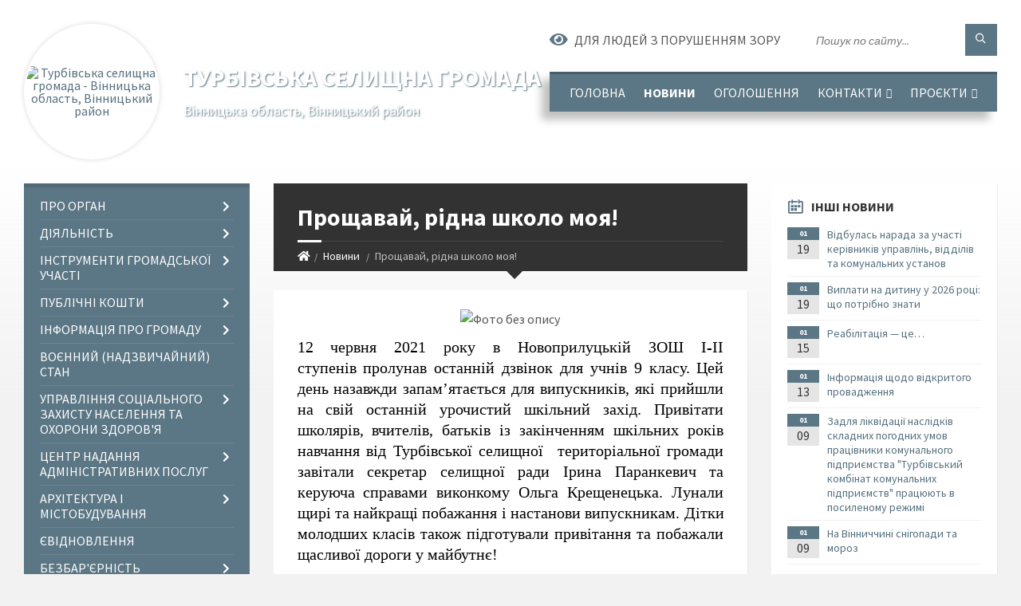

--- FILE ---
content_type: text/html; charset=UTF-8
request_url: https://ttg.gov.ua/news/1623738976/
body_size: 20744
content:
<!DOCTYPE html>
<html class="wide wow-animation" lang="uk">
<head>
	<!--[if IE]><meta http-equiv="X-UA-Compatible" content="IE=edge"><![endif]-->
	<meta charset="utf-8">
	<meta name="viewport" content="width=device-width, initial-scale=1">
	<!--[if IE]><script>
		document.createElement('header');
		document.createElement('nav');
		document.createElement('main');
		document.createElement('section');
		document.createElement('article');
		document.createElement('aside');
		document.createElement('footer');
		document.createElement('figure');
		document.createElement('figcaption');
	</script><![endif]-->
	<title>Прощавай, рідна школо моя! | Турбівська селищна громада</title>
	<meta name="description" content=". . 12 червня 2021 року в Новоприлуцькій ЗОШ I-II ступенів пролунав останній дзвінок для учнів 9 класу. Цей день назавжди запам&amp;rsquo;ятається для випускників, які прийшли на свій останній урочистий шкільний захід. Привітати школярів, ">
	<meta name="keywords" content="Прощавай,, рідна, школо, моя!, |, Турбівська, селищна, громада, 04326230">

	
		<meta property="og:image" content="https://rada.info/upload/users_files/04326230/3967b430c3805433815923369244db12.jpg">
	<meta property="og:image:width" content="1600">
	<meta property="og:image:height" content="1197">
			<meta property="og:title" content="Прощавай, рідна школо моя!">
				<meta property="og:type" content="article">
	<meta property="og:url" content="https://ttg.gov.ua/news/1623738976/">
		
		<link rel="apple-touch-icon" sizes="57x57" href="https://gromada.org.ua/apple-icon-57x57.png">
	<link rel="apple-touch-icon" sizes="60x60" href="https://gromada.org.ua/apple-icon-60x60.png">
	<link rel="apple-touch-icon" sizes="72x72" href="https://gromada.org.ua/apple-icon-72x72.png">
	<link rel="apple-touch-icon" sizes="76x76" href="https://gromada.org.ua/apple-icon-76x76.png">
	<link rel="apple-touch-icon" sizes="114x114" href="https://gromada.org.ua/apple-icon-114x114.png">
	<link rel="apple-touch-icon" sizes="120x120" href="https://gromada.org.ua/apple-icon-120x120.png">
	<link rel="apple-touch-icon" sizes="144x144" href="https://gromada.org.ua/apple-icon-144x144.png">
	<link rel="apple-touch-icon" sizes="152x152" href="https://gromada.org.ua/apple-icon-152x152.png">
	<link rel="apple-touch-icon" sizes="180x180" href="https://gromada.org.ua/apple-icon-180x180.png">
	<link rel="icon" type="image/png" sizes="192x192"  href="https://gromada.org.ua/android-icon-192x192.png">
	<link rel="icon" type="image/png" sizes="32x32" href="https://gromada.org.ua/favicon-32x32.png">
	<link rel="icon" type="image/png" sizes="96x96" href="https://gromada.org.ua/favicon-96x96.png">
	<link rel="icon" type="image/png" sizes="16x16" href="https://gromada.org.ua/favicon-16x16.png">
	<link rel="manifest" href="https://gromada.org.ua/manifest.json">
	<meta name="msapplication-TileColor" content="#ffffff">
	<meta name="msapplication-TileImage" content="https://gromada.org.ua/ms-icon-144x144.png">
	<meta name="theme-color" content="#ffffff">
	
	
		<meta name="robots" content="">
		
	<link rel="preconnect" href="https://fonts.googleapis.com">
	<link rel="preconnect" href="https://fonts.gstatic.com" crossorigin>
	<link href="https://fonts.googleapis.com/css2?family=Source+Sans+Pro:ital,wght@0,400;0,700;1,400;1,700&display=swap" rel="stylesheet">
	
    <link rel="preload" href="//gromada.org.ua/themes/2021_townpress/css/styles_vip.css?v=1.43" as="style">
	<link rel="stylesheet" href="//gromada.org.ua/themes/2021_townpress/css/styles_vip.css?v=1.43">
	<link rel="stylesheet" href="//gromada.org.ua/themes/2021_townpress/css/44/theme_vip.css?v=1769062858">
	
		<!--[if lt IE 9]>
	<script src="https://oss.maxcdn.com/html5shiv/3.7.2/html5shiv.min.js"></script>
	<script src="https://oss.maxcdn.com/respond/1.4.2/respond.min.js"></script>
	<![endif]-->
	<!--[if gte IE 9]>
	<style type="text/css">
		.gradient { filter: none; }
	</style>
	<![endif]-->

</head>
<body class="">

	<a href="#top_menu" class="skip-link link" aria-label="Перейти до головного меню (Alt+1)" accesskey="1">Перейти до головного меню (Alt+1)</a>
	<a href="#left_menu" class="skip-link link" aria-label="Перейти до бічного меню (Alt+2)" accesskey="2">Перейти до бічного меню (Alt+2)</a>
    <a href="#main_content" class="skip-link link" aria-label="Перейти до головного вмісту (Alt+3)" accesskey="3">Перейти до текстового вмісту (Alt+3)</a>


		<header id="header" class="m-has-standard-menu m-has-header-tools m-has-gmap">
			<div class="header-inner">

				<div class="header-content">
					<div class="c-container">
						<div class="header-content-inner">

							<div class="header-branding m-large-logo">
								<a href="https://ttg.gov.ua/">
									<span id="logo" class="form_2">
										<img src="https://rada.info/upload/users_files/04326230/gerb/Турбівська_1.png" data-hires="https://rada.info/upload/users_files/04326230/gerb/Турбівська_1.png" alt="Турбівська селищна громада - Вінницька область, Вінницький район">
									</span>
									<span>
										<span class="slogan_1">Турбівська селищна громада</span>
										<span class="slogan_2">Вінницька область, Вінницький район</span>
									</span>
								</a>
							</div>
							
							<div class="header-toggle-holder">

								<button type="button" class="header-toggle">
									<i class="ico-open tp tp-menu"></i>
									<i class="ico-close tp tp-cross"></i>
									<span>Меню</span>
								</button>

								<a rel="nofollow" href="https://ttg.gov.ua/search/" class="header-gmap-switcher" title="Пошук по сайту">
									<i class="fas fa-search"></i>
								</a>

							</div>
							
							<nav class="header-menu" id="top_menu">
								<ul>
																		<li>
										<a href="https://ttg.gov.ua/main/">Головна</a>
																			</li>
																		<li class="m-active">
										<a href="https://ttg.gov.ua/news/">Новини</a>
																			</li>
																		<li>
										<a href="https://ttg.gov.ua/ogoloshennya-09-06-56-17-05-2021/">ОГОЛОШЕННЯ</a>
																			</li>
																		<li>
										<a href="https://ttg.gov.ua/feedback/">Контакти</a>
																				<ul>
																						<li>
												<a href="https://ttg.gov.ua/telefonnij-dovidnik-14-31-10-26-09-2022/">Телефонний довідник</a>
																							</li>
																																</ul>
																			</li>
																		<li>
										<a href="https://ttg.gov.ua/proekty-ta-hranty-14-55-40-21-10-2019/">Проєкти</a>
																				<ul>
																						<li>
												<a href="https://ttg.gov.ua/proekty-2016-14-56-25-21-10-2019/">Проекти 2016</a>
																							</li>
																						<li>
												<a href="https://ttg.gov.ua/proekty-2017-14-59-31-21-10-2019/">Проекти 2017</a>
																							</li>
																						<li>
												<a href="https://ttg.gov.ua/proekty-2018-16-06-10-21-10-2019/">Проекти 2018</a>
																							</li>
																						<li>
												<a href="https://ttg.gov.ua/proekty-2019-16-16-22-21-10-2019/">Проекти 2019</a>
																							</li>
																						<li>
												<a href="https://ttg.gov.ua/proekti-2021-roku-17-01-59-15-04-2021/">Проєкти 2021</a>
																							</li>
																																</ul>
																			</li>
																										</ul>
							</nav>
							
							<div class="header-tools">

								<div class="header-search">
									<form method="get" action="https://ttg.gov.ua/search/" class="c-search-form">
										<div class="form-fields">
											<input type="text" name="q" value="" placeholder="Пошук по сайту..." aria-label="Введіть пошукову фразу">
											<button type="submit" name="gAction" value="search" class="submit-btn" aria-label="Здійснити пошук"><i class="tp tp-magnifier"></i></button>
										</div>
									</form>
								</div>
								
								<a href="#" rel="nofollow" class="header-gmap-switcher" title="Версія для людей з вадами зору" onclick="return set_special('9c2da09b8ae284fa90391f8b973086a2dfda8af3');">
									<i class="ico-open fas fa-eye"></i>
									<span>Для людей з порушенням зору</span>
								</a>

							</div>

						</div>
					</div>
				</div>

			</div>
		</header>

		<div class="header-bg">
			<div class="header-image" data-autoplay="8">
														<div class="image-layer" style="background-image: url(https://rada.info/upload/users_files/04326230/backgrounds/bg1_1.jpg);"></div>
															<div class="image-layer" style="background-image: url(https://rada.info/upload/users_files/04326230/backgrounds/391926_priroda_vesna_sad_derevya_yabloni_oduvanchiki_soln_2560x1600_-www.GdeFon.ru_1.jpg);"></div>
												</div>
		</div>

		<div id="core">
			<div class="c-container">
				<div class="row">

					<div class="middle-column col-md-9 col-md-push-3" id="main_content">
					
																					<div class="row">
	
	<div class="middle-column col-md-8">

		<div id="page-content">
			<div class="page-content-inner">
			
				<div id="page-header" class="m-has-breadcrumbs">
					<div class="page-title">
						<h1>Прощавай, рідна школо моя!</h1>
					</div>
					<div class="breadcrumbs">
						<ul><li><a href="https://ttg.gov.ua/" title="Головна сторінка"><span class="fa fa-home"></span></a></li><li><a href="https://ttg.gov.ua/news/" aria-current="page">Новини</a></li> <li class="active">Прощавай, рідна школо моя!</li></ul>
					</div>
				</div>

				<div class="post-page post-detail-page">
					<div class="post">
						<div class="post-inner c-content-box m-no-padding">

							<div class="post-core">

								<div class="post-content">
									<div class="post-content-inner">
						
										
										
										<main>
										<p style="margin: 0cm 0cm 8pt; text-align: center;"><img alt="Фото без опису"  alt="" src="https://rada.info/upload/users_files/04326230/3967b430c3805433815923369244db12.jpg" style="width: 500px; height: 374px;" /></p>

<p style="text-align:justify; margin:0cm 0cm 8pt"><span style="font-family:Times New Roman,Times,serif;"><span style="font-size:20px;"><span style="color:#000000;"><span style="line-height:107%"><span style="line-height:107%">12 червня 2021 року в Новоприлуцькій ЗОШ I-II ступенів&nbsp;пролунав останній дзвінок для учнів 9 класу. Цей день назавжди запам&rsquo;ятається для випускників, які прийшли на свій останній урочистий шкільний захід. Привітати школярів, вчителів, батьків із закінченням шкільних років навчання від Турбівської селищної &nbsp;територіальної громади завітали секретар селищної ради Ірина Паранкевич та керуюча справами виконкому Ольга Крещенецька. Лунали щирі та найкращі побажання і<span style="background:white"> настанови випускникам</span>. Дітки молодших класів також підготували привітання та побажали щасливої дороги у майбутнє!</span></span></span></span></span></p>
										</main>
										
																				<div class="gallery-list-page gallery-page">
											<div class="c-gallery">
												<ul class="gallery-images m-layout-masonry m-3-columns">

																										<li class="gallery-image album_item">
														<div class="gallery-image-inner">
															<a href="https://rada.info/upload/users_files/04326230/gallery/large/изображение_viber_2021-06-14_11-57-14.jpg" data-fancybox="gallery" data-caption="" title="">
																<img src="https://rada.info/upload/users_files/04326230/gallery/large/изображение_viber_2021-06-14_11-57-14.jpg" alt="">
															</a>
															<p class="gallery-title"><a href="https://rada.info/upload/users_files/04326230/gallery/large/изображение_viber_2021-06-14_11-57-14.jpg" data-fancybox="gallery2" data-caption=""></a></p>
														</div>
																											</li>
																										<li class="gallery-image album_item">
														<div class="gallery-image-inner">
															<a href="https://rada.info/upload/users_files/04326230/gallery/large/изображение_viber_2021-06-14_11-58-55.jpg" data-fancybox="gallery" data-caption="" title="">
																<img src="https://rada.info/upload/users_files/04326230/gallery/large/изображение_viber_2021-06-14_11-58-55.jpg" alt="">
															</a>
															<p class="gallery-title"><a href="https://rada.info/upload/users_files/04326230/gallery/large/изображение_viber_2021-06-14_11-58-55.jpg" data-fancybox="gallery2" data-caption=""></a></p>
														</div>
																											</li>
																										<li class="gallery-image album_item">
														<div class="gallery-image-inner">
															<a href="https://rada.info/upload/users_files/04326230/gallery/large/изображение_viber_2021-06-14_12-00-19.jpg" data-fancybox="gallery" data-caption="" title="">
																<img src="https://rada.info/upload/users_files/04326230/gallery/large/изображение_viber_2021-06-14_12-00-19.jpg" alt="">
															</a>
															<p class="gallery-title"><a href="https://rada.info/upload/users_files/04326230/gallery/large/изображение_viber_2021-06-14_12-00-19.jpg" data-fancybox="gallery2" data-caption=""></a></p>
														</div>
																											</li>
																										<li class="gallery-image album_item">
														<div class="gallery-image-inner">
															<a href="https://rada.info/upload/users_files/04326230/gallery/large/изображение_viber_2021-06-14_11-59-55.jpg" data-fancybox="gallery" data-caption="" title="">
																<img src="https://rada.info/upload/users_files/04326230/gallery/large/изображение_viber_2021-06-14_11-59-55.jpg" alt="">
															</a>
															<p class="gallery-title"><a href="https://rada.info/upload/users_files/04326230/gallery/large/изображение_viber_2021-06-14_11-59-55.jpg" data-fancybox="gallery2" data-caption=""></a></p>
														</div>
																											</li>
																										<li class="gallery-image album_item">
														<div class="gallery-image-inner">
															<a href="https://rada.info/upload/users_files/04326230/gallery/large/изображение_viber_2021-06-14_12-00-42.jpg" data-fancybox="gallery" data-caption="" title="">
																<img src="https://rada.info/upload/users_files/04326230/gallery/large/изображение_viber_2021-06-14_12-00-42.jpg" alt="">
															</a>
															<p class="gallery-title"><a href="https://rada.info/upload/users_files/04326230/gallery/large/изображение_viber_2021-06-14_12-00-42.jpg" data-fancybox="gallery2" data-caption=""></a></p>
														</div>
																											</li>
																										<li class="gallery-image album_item">
														<div class="gallery-image-inner">
															<a href="https://rada.info/upload/users_files/04326230/gallery/large/изображение_viber_2021-06-14_12-01-52.jpg" data-fancybox="gallery" data-caption="" title="">
																<img src="https://rada.info/upload/users_files/04326230/gallery/large/изображение_viber_2021-06-14_12-01-52.jpg" alt="">
															</a>
															<p class="gallery-title"><a href="https://rada.info/upload/users_files/04326230/gallery/large/изображение_viber_2021-06-14_12-01-52.jpg" data-fancybox="gallery2" data-caption=""></a></p>
														</div>
																											</li>
																										<li class="gallery-image album_item">
														<div class="gallery-image-inner">
															<a href="https://rada.info/upload/users_files/04326230/gallery/large/изображение_viber_2021-06-14_12-02-27.jpg" data-fancybox="gallery" data-caption="" title="">
																<img src="https://rada.info/upload/users_files/04326230/gallery/large/изображение_viber_2021-06-14_12-02-27.jpg" alt="">
															</a>
															<p class="gallery-title"><a href="https://rada.info/upload/users_files/04326230/gallery/large/изображение_viber_2021-06-14_12-02-27.jpg" data-fancybox="gallery2" data-caption=""></a></p>
														</div>
																											</li>
													
												</ul>
											</div>
										</div>
										
									</div>
								</div>

							</div>

							<div class="post-footer">
								<div class="post-footer-inner">

									<div class="post-info">
										<i class="ico tp tp-clock2"></i>
										<span class="post-date">
											15 Червня, 2021 о 09:34
										</span>
										<i class="ico far fa-eye"></i>
										<span class="post-views">
											688
										</span>
																			</div>
																		
																		<div class="post-share">
										Сподобалась новина? Поширте:										
																				<a data-type="fb" class="social_share fab fa-facebook" onclick="window.open('https://www.facebook.com/sharer/sharer.php?u=https://ttg.gov.ua/news/1623738976/', '', 'toolbar=0,status=0,scrollbars=1,width=626,height=436'); return false;" href="#" rel="nofollow" title="Поширити у Facebook"></a>
										<a data-type="tw" class="social_share fab fa-twitter" onclick="window.open('https://twitter.com/intent/tweet?url=https://ttg.gov.ua/news/1623738976/&text=%D0%9F%D1%80%D0%BE%D1%89%D0%B0%D0%B2%D0%B0%D0%B9%2C+%D1%80%D1%96%D0%B4%D0%BD%D0%B0+%D1%88%D0%BA%D0%BE%D0%BB%D0%BE+%D0%BC%D0%BE%D1%8F%21', '', 'toolbar=0,status=0,scrollbars=1,width=626,height=436'); return false;" href="#" rel="nofollow" title="Поширити у Twitter"></a>
										<a onclick="window.print(); return false;" rel="nofollow" class="social_share fas fa-print" href="#" title="Надрукувати"></a>
									</div>
																		
								</div>
							</div>
							
						</div>
					</div>
					
										<div class="post-navigation">
						<div class="c-content-box">
							<ul>
								<li class="prev m-has-thumb">
																		<div class="prev-inner">
																				<div class="nav-thumb">
											<a href="https://ttg.gov.ua/news/1623671360/"><img src="https://rada.info/upload/users_files/04326230/f0969f1758c370f7e0e585f6ce7439db.jpg" alt="До уваги жителів територіальних громад, які користувалися житловою субсидією у грошовій безготівковій формі в опалювальний сезон 2020/2021 рр."></a>
										</div>
																				<h5><a href="https://ttg.gov.ua/news/1623671360/">Попередня стаття</a></h5>
										<a href="https://ttg.gov.ua/news/1623671360/">До уваги жителів територіальних громад, які користувалися житловою субсидією у грошовій безготівковій формі в опалювальний сезон 2020/2021 рр.</a>
									</div>
																	</li>
								<li class="next m-has-thumb">
																		<div class="next-inner">
																				<div class="nav-thumb">
											<a href="https://ttg.gov.ua/news/1623740273/"><img src="https://rada.info/upload/users_files/04326230/4f195f9880040f42c28aa35d184d2f0c.jpg" alt="Щодо перепризначення житлової субсидії на період 2021-2022 рр."></a>
										</div>
																				<h5><a href="https://ttg.gov.ua/news/1623740273/">Наступна стаття</a></h5>
										<a href="https://ttg.gov.ua/news/1623740273/">Щодо перепризначення житлової субсидії на період 2021-2022 рр.</a>
									</div>
																	</li>

							</ul>
						</div>
					</div>
										
					
				</div>
			</div>
		</div>

	</div>
	
	<div class="right-column col-md-4">
		<aside class="sidebar">
			<div class="widget-list">

								<div class="widget events-widget">
					<div class="widget-inner">
						<h3 class="widget-title m-has-ico"><i class="widget-ico tp tp-calendar-full"></i>Інші новини</h3>
						<div class="widget-content">
							<ul class="event-list">

																<li class="event m-has-date">
									<div class="event-inner">
										<div class="event-date" title="19.01.2026, 11:00">
											<span class="event-month">01</span>
											<span class="event-day">19</span>
										</div>
										<h4 class="event-title"><a href="https://ttg.gov.ua/news/1768813400/">Відбулась нарада за участі керівників управлінь, відділів та комунальних установ</a></h4>
									</div>
								</li>
																<li class="event m-has-date">
									<div class="event-inner">
										<div class="event-date" title="19.01.2026, 10:56">
											<span class="event-month">01</span>
											<span class="event-day">19</span>
										</div>
										<h4 class="event-title"><a href="https://ttg.gov.ua/news/1768813248/">Виплати на дитину у 2026 році: що потрібно знати</a></h4>
									</div>
								</li>
																<li class="event m-has-date">
									<div class="event-inner">
										<div class="event-date" title="15.01.2026, 09:41">
											<span class="event-month">01</span>
											<span class="event-day">15</span>
										</div>
										<h4 class="event-title"><a href="https://ttg.gov.ua/news/1768463443/">Реабілітація — це…</a></h4>
									</div>
								</li>
																<li class="event m-has-date">
									<div class="event-inner">
										<div class="event-date" title="13.01.2026, 13:21">
											<span class="event-month">01</span>
											<span class="event-day">13</span>
										</div>
										<h4 class="event-title"><a href="https://ttg.gov.ua/news/1768303458/">Інформація щодо відкритого провадження</a></h4>
									</div>
								</li>
																<li class="event m-has-date">
									<div class="event-inner">
										<div class="event-date" title="09.01.2026, 11:08">
											<span class="event-month">01</span>
											<span class="event-day">09</span>
										</div>
										<h4 class="event-title"><a href="https://ttg.gov.ua/news/1767950031/">Задля ліквідації наслідків складних погодних умов працівники комунального підприємства "Турбівський комбінат комунальних підприємств" працюють в посиленому режимі</a></h4>
									</div>
								</li>
																<li class="event m-has-date">
									<div class="event-inner">
										<div class="event-date" title="09.01.2026, 10:02">
											<span class="event-month">01</span>
											<span class="event-day">09</span>
										</div>
										<h4 class="event-title"><a href="https://ttg.gov.ua/news/1767945796/">На Вінниччині снігопади та мороз</a></h4>
									</div>
								</li>
								
							</ul>
							<p class="show-all-btn"><a href="https://ttg.gov.ua/news/">Всі новини</a></p>
						</div>
					</div>
				</div>
				
				


<div id="banner_block">

	
	<p style="text-align: center;"><a rel="nofollow" href="https://ttg.toolkit.in.ua/queue/3375"><img alt="Фото без опису" src="https://rada.info/upload/users_files/04326230/b53359e881ad352a35d7b3e7ddb3471e.png" style="width: 250px; height: 250px;" /></a></p>

<p style="text-align: center;"><a rel="nofollow" href="https://howareu.com/."><img alt="Фото без опису"  src="https://rada.info/upload/users_files/04326230/da42dae2bdf86f042ad93b7ce8690df6.png" style="width: 250px; height: 250px;" /></a></p>

<p style="text-align: center;"><a rel="nofollow" href="https://pravo.minjust.gov.ua/ua" target="_blank"><img alt="Фото без опису" src="https://rada.info/upload/users_files/04326230/59fb20fc35ecc7c30fd3a93748b0febb.png" style="width: 256px; height: 197px;" /></a></p>

<p style="text-align: center;"><a rel="nofollow" href="https://center.diia.gov.ua/"><img alt="Фото без опису" src="https://rada.info/upload/users_files/04326230/2ad32dae03e8f8f82b7f90930f69dd58.jpg" style="width: 300px; height: 199px;" /></a></p>

<p style="text-align: center;"><a rel="nofollow" href="https://guide.diia.gov.ua/"><img alt="Фото без опису" src="https://rada.info/upload/users_files/04326230/ddeebb3c8d88129760f334b54cd21caf.jpg" style="width: 300px; height: 199px;" /></a></p>

<p style="text-align: center;"><a rel="nofollow" href="https://www.auc.org.ua/"><img alt="Фото без опису" src="https://rada.info/upload/users_files/04326230/72a1749b2471898ca5a9b406fca10438.png" style="width: 176px; height: 199px;" /></a></p>

<p style="text-align: center;">&nbsp;</p>
	<div class="clearfix"></div>

	<div id="SinoptikInformer" style="width:243px;" class="SinoptikInformer type1c1"><div class="siHeader"><div class="siLh"><div class="siMh"><a onmousedown="siClickCount();" class="siLogo" rel="nofollow" href="https://ua.sinoptik.ua/" target="_blank" title="Погода"> </a>Погода <span id="siHeader"></span></div></div></div><div class="siBody"><a onmousedown="siClickCount();" rel="nofollow" href="https://ua.sinoptik.ua/погода-вінниця" title="Погода у Вінниці" target="_blank"><div class="siCity"><div class="siCityName"><span>Вінниця</span></div><div id="siCont0" class="siBodyContent"><div class="siLeft"><div class="siTerm"></div><div class="siT" id="siT0"></div><div id="weatherIco0"></div></div><div class="siInf"><p>вологість: <span id="vl0"></span></p><p>тиск: <span id="dav0"></span></p><p>вітер: <span id="wind0"></span></p></div></div></div></a><a onmousedown="siClickCount();" rel="nofollow" href="https://ua.sinoptik.ua/погода-турбів" title="Погода у Турбові" target="_blank"><div class="siCity"><div class="siCityName"><span>Турбів</span></div><div id="siCont1" class="siBodyContent"><div class="siLeft"><div class="siTerm"></div><div class="siT" id="siT1"></div><div id="weatherIco1"></div></div><div class="siInf"><p>вологість: <span id="vl1"></span></p><p>тиск: <span id="dav1"></span></p><p>вітер: <span id="wind1"></span></p></div></div></div></a><div class="siLinks">Погода на 10 днів від <a rel="nofollow" href="https://ua.sinoptik.ua/10-днів" title="Погода на 10 днів" target="_blank" onmousedown="siClickCount();"> sinoptik.ua</a></div></div><div class="siFooter"><div class="siLf"><div class="siMf"></div></div></div></div><script type="text/javascript" charset="UTF-8" src="//sinoptik.ua/informers_js.php?title=4&wind=3&cities=303003955,303027145&lang=ua"></script>
	<div class="clearfix"></div>

</div>
			</div>
		</aside>
	</div>
	
</div>

<hr class="c-separator m-margin-top-small m-margin-bottom-small m-transparent hidden-lg hidden-md">																			
					</div>

					<div class="left-column sidebar col-md-3 col-md-pull-9">
						<aside class="sidebar">

							
							<nav class="side-menu m-left-side m-show-submenu" id="left_menu">
								<ul>
																		<li class="from_sidebar_menu">
										<a href="https://ttg.gov.ua/pro-organ-09-53-54-23-09-2025/">Про орган</a>
																				<ul>
																						<li>
												<a href="https://ttg.gov.ua/organizacijna-struktura-turbivskoi-selischnoi-radi-11-27-52-22-09-2025/">Організаційна структура Турбівської селищної ради</a>
																							</li>
																						<li>
												<a href="https://ttg.gov.ua/kerivnij-sklad-turbivskoi-selischnoi-teritorialnoi-gromadi-20-20-33-16-01-2023/">Керівний склад Турбівської селищної територіальної громади</a>
																								<ul>
																										<li>
														<a href="https://ttg.gov.ua/selischnij-golova-20-23-59-16-01-2023/">Селищний голова</a>
													</li>
																										<li>
														<a href="https://ttg.gov.ua/zastupnik-selischnogo-golovi-z-pitan-diyalnosti-vikonavchih-organiv-radi-20-27-52-16-01-2023/">Заступник селищного голови з питань діяльності виконавчих органів ради</a>
													</li>
																										<li>
														<a href="https://ttg.gov.ua/sekretar-selischnoi-radi-20-30-59-16-01-2023/">Секретар селищної ради</a>
													</li>
																										<li>
														<a href="https://ttg.gov.ua/kerujuchij-spravami-vikonavchogo-komitetu-20-36-30-16-01-2023/">Керуючий справами виконавчого комітету</a>
													</li>
																																						</ul>
																							</li>
																						<li>
												<a href="https://ttg.gov.ua/deputati-turbivskoi-selischnoi-gromadi-8-sklikannya-15-44-58-19-05-2021/">Депутати Турбівської селищної ради 8 скликання</a>
																							</li>
																						<li>
												<a href="https://ttg.gov.ua/pryyom-hromadyan-23-29-35-21-06-2019/">Прийом громадян</a>
																								<ul>
																										<li>
														<a href="https://ttg.gov.ua/grafik-nadannya-poslug-gu-pensijnogo-fondu-ukraini-08-57-42-23-05-2025/">Графік надання послуг фахівцем ГУ Пенсійного фонду України</a>
													</li>
																																						</ul>
																							</li>
																						<li>
												<a href="https://ttg.gov.ua/konkurs-14-27-16-07-12-2020/">Конкурс на заміщення вакантних посад</a>
																								<ul>
																										<li>
														<a href="https://ttg.gov.ua/viddilu-buhgalterskogo-obliku-ta-zvitnosti-turbivskoi-selischnoi-radi-14-40-37-17-12-2020/">Відділу бухгалтерського обліку та звітності Турбівської селищної ради</a>
													</li>
																										<li>
														<a href="https://ttg.gov.ua/viddilu-upravlinnya-personalom-turbivskoi-selischnoi-radi-14-45-17-17-12-2020/">Відділу управління персоналом Турбівської селищної ради</a>
													</li>
																										<li>
														<a href="https://ttg.gov.ua/upravlinnya-socialnogo-zahistu-naselennya-ta-ohoroni-zdorov’ya-turbivskoi-selischnoi-radi-15-13-11-17-12-2020/">Управління соціального захисту населення та охорони здоров’я Турбівської селищної ради</a>
													</li>
																										<li>
														<a href="https://ttg.gov.ua/finansovogo-upravlinnya-turbivskoi-selischnoi-radi-15-15-13-17-12-2020/">Фінансового управління Турбівської селищної ради</a>
													</li>
																										<li>
														<a href="https://ttg.gov.ua/viddilu-nadannya-administrativnih-poslug-15-16-56-17-12-2020/">Відділу надання адміністративних послуг</a>
													</li>
																										<li>
														<a href="https://ttg.gov.ua/viddil-organizacijno-rozporyadchoi-roboti-ta-dilovodstva-14-23-52-08-10-2025/">Відділ організаційно- розпорядчої роботи та діловодства</a>
													</li>
																																						</ul>
																							</li>
																						<li>
												<a href="https://ttg.gov.ua/ochischennya-vladi-10-54-26-09-04-2024/">Очищення влади</a>
																								<ul>
																										<li>
														<a href="https://ttg.gov.ua/informaciya-pro-perevirki-vidpovidno-do-zakonu-ukraini-pro-ochischennya-vladi-2025-rik-09-27-24-04-02-2025/">Інформація про перевірки відповідно до Закону України "Про очищення влади" (2025 рік)</a>
													</li>
																										<li>
														<a href="https://ttg.gov.ua/normativnopravova-baza-09-15-41-15-04-2024/">Нормативно-правова база</a>
													</li>
																										<li>
														<a href="https://ttg.gov.ua/informaciya-pro-perevirki-vidpovidno-do-zakonu-ukraini-pro-ochischennya-vladi-09-18-38-15-04-2024/">Інформація про перевірки відповідно до Закону України "Про очищення влади" (2024 рік)</a>
													</li>
																										<li>
														<a href="https://ttg.gov.ua/informaciya-pro-perevirki-vidpovidno-do-zakonu-ukraini-pro-ochischennya-vladi-2026-rik-11-50-49-05-01-2026/">Інформація про перевірки відповідно до Закону України "Про очищення влади" (2026 рік)</a>
													</li>
																																						</ul>
																							</li>
																																</ul>
																			</li>
																		<li class="from_sidebar_menu">
										<a href="https://ttg.gov.ua/diyalnist-10-20-57-23-09-2025/">Діяльність</a>
																				<ul>
																						<li>
												<a href="https://ttg.gov.ua/docs/">Документи</a>
																								<ul>
																										<li>
														<a href="https://ttg.gov.ua/reglament-15-20-23-30-07-2024/">Регламент ради</a>
													</li>
																										<li>
														<a href="https://ttg.gov.ua/rishennya-sesij-13-23-20-14-05-2021/">Рішення сесій</a>
													</li>
																										<li>
														<a href="https://ttg.gov.ua/proekti-13-21-17-14-05-2021/">Проєкти рішення сесій</a>
													</li>
																										<li>
														<a href="https://ttg.gov.ua/poimenne-golosuvannya-13-28-09-14-05-2021/">Поіменне голосування</a>
													</li>
																										<li>
														<a href="https://ttg.gov.ua/rishennya-vikonavchogo-komitetu-13-24-58-22-07-2024/">Рішення виконавчого комітету</a>
													</li>
																										<li>
														<a href="https://ttg.gov.ua/proekti-rishen-vikonkomu-13-29-49-22-07-2024/">Проєкти рішень виконкому</a>
													</li>
																										<li>
														<a href="https://ttg.gov.ua/rozporyadzhennya-selischnogo-golovi-z-osnovnoi-diyalnosti-2024-rik-10-54-55-02-07-2024/">Розпорядження</a>
													</li>
																										<li>
														<a href="https://ttg.gov.ua/miscevij-bjudzhet-13-22-07-14-05-2021/">Місцевий бюджет</a>
													</li>
																										<li>
														<a href="https://ttg.gov.ua/miscevi-podatki-i-zbori-13-22-49-14-05-2021/">Місцеві податки і збори</a>
													</li>
																										<li>
														<a href="https://ttg.gov.ua/bjudzhetna-politika-13-28-32-14-05-2021/">Бюджетна політика</a>
													</li>
																										<li>
														<a href="https://ttg.gov.ua/povidomlennya-13-24-34-14-05-2021/">Повідомлення</a>
													</li>
																										<li>
														<a href="https://ttg.gov.ua/protokoli-13-29-11-14-05-2021/">Протоколи</a>
													</li>
																										<li>
														<a href="https://ttg.gov.ua/reestr-kolektivnih-dogovoriv-08-30-41-19-05-2021/">Повідомна реєстрація колективних договорів</a>
													</li>
																																						</ul>
																							</li>
																						<li>
												<a href="https://ttg.gov.ua/sklad-postijnih-deputatskih-komisij-turbivskoi-selischnoi-radi-8-sklikannya-10-31-58-23-09-2025/">ПОСТІЙНІ ДЕПУТАТСЬКІ КОМІСІЇ</a>
																								<ul>
																										<li>
														<a href="https://ttg.gov.ua/postiyni-deputatski-komisiyi-00-03-41-22-06-2019/">Склад постійних депутатських комісій Турбівської селищної ради 8 скликання</a>
													</li>
																										<li>
														<a href="https://ttg.gov.ua/polozhennya-10-18-21-17-12-2020/">Положення</a>
													</li>
																										<li>
														<a href="https://ttg.gov.ua/grafik-provedennya-postijnih-komisij-10-19-39-17-12-2020/">Графік та порядок проведення постійних комісій</a>
													</li>
																										<li>
														<a href="https://ttg.gov.ua/z-pitan-prav-ljudini-zakonnosti-deputatskoi-diyalnosti-etiki-ta-reglamentu-11-20-22-17-12-2020/">Протоколи та висновки постійної комісії 8 скликання з питань прав людини, законності, депутатської діяльності, етики та регламенту</a>
													</li>
																										<li>
														<a href="https://ttg.gov.ua/z-pitan-finansiv-bjudzhetu-planuvannya-socialnoekonomichnogo-rozvitku-investicij-ta-mizhnarodnogo-spivrobitnictva-11-20-42-17-12-2020/">Протоколи та висновки постійної комісії 8 скликання з питань фінансів, бюджету, планування соціально-економічного розвитку, інвестицій та міжнародного співробітництва</a>
													</li>
																										<li>
														<a href="https://ttg.gov.ua/z-pitan-zemelnih-vidnosin-prirodokoristuvannya-planuvannya-teritorij-budivnictva-arhitekturi-ta-blagoustroju-11-21-04-17-12-2020/">Протоколи та висновки постійної комісії 8 скликання з питань земельних відносин, природокористування, планування територій, будівництва, архітектури та благоустрою</a>
													</li>
																										<li>
														<a href="https://ttg.gov.ua/z-pitan-komunalnoi-vlasnosti-infrastrukturi-zhitlovokomunalnogo-gospodarstva-ta-transportu-11-21-25-17-12-2020/">Протоколи та висновки постійної комісії 8 скликання з питань комунальної власності, інфраструктури, житлово-комунального господарства та транспорту</a>
													</li>
																										<li>
														<a href="https://ttg.gov.ua/z-gumanitarnih-pitan-osviti-kulturi-sportu-duhovnogo-rozvitku-molodizhnoi-politiki-ohoroni-zdorovya-materinstva-ditinstva-ta-socialnogo-zahi-11-22-10-/">Протоколи та висновки постійної комісії 8 скликання з гуманітарних питань: освіти, культури, спорту, духовного розвитку, молодіжної політики, охорони здоров'я, материнства, дитинства та соціального захисту населення</a>
													</li>
																										<li>
														<a href="https://ttg.gov.ua/protokoli-ta-visnovki-spilnih-zasidan-postijnih-komisij-09-52-49-02-01-2026/">Протоколи та висновки спільних засідань постійних комісій</a>
													</li>
																																						</ul>
																							</li>
																						<li>
												<a href="https://ttg.gov.ua/rehulyatorna-diyalnist-16-01-57-17-01-2020/">Регуляторна діяльність</a>
																								<ul>
																										<li>
														<a href="https://ttg.gov.ua/viddil-mistobuduvannya-arhitekturi-zhitlovokomunalnogo-gospodarstva-ta-blagoustroju-15-44-20-13-08-2021/">Відділ містобудування, архітектури, житлово-комунального господарства та благоустрою</a>
													</li>
																										<li>
														<a href="https://ttg.gov.ua/miscevi-podatki-i-zbori-na-2022-rik-14-28-43-01-12-2021/">Місцеві податки і збори на 2022 рік</a>
													</li>
																										<li>
														<a href="https://ttg.gov.ua/pro-bjudzhet-turbivskoi-selischnoi-teritorialnoi-gromadi-na-2022-rik-11-31-28-14-12-2021/">Про бюджет Турбівської селищної територіальної громади на 2022 рік</a>
													</li>
																										<li>
														<a href="https://ttg.gov.ua/miscevi-podatki-ta-zbori-na-teritorii-turbivskoi-selischnoi-teritorialnoi-gromadi-na-2025-rik-13-06-51-16-04-2024/">Місцеві податки та збори на території Турбівської селищної територіальної громади на 2025 рік</a>
													</li>
																										<li>
														<a href="https://ttg.gov.ua/miscevi-podatki-ta-zbori-na-teritorii-turbivskoi-selischnoi-teritorialnoi-gromadi-na-2026-rik-14-32-43-09-05-2025/">Місцеві податки та збори на території Турбівської селищної територіальної громади на 2026 рік</a>
													</li>
																																						</ul>
																							</li>
																						<li>
												<a href="https://ttg.gov.ua/dievi-miscevi-programi-09-57-56-01-11-2021/">Місцеві програми</a>
																								<ul>
																										<li>
														<a href="https://ttg.gov.ua/dievi-miscevi-programi-10-25-31-05-08-2024/">Дієві місцеві програми</a>
													</li>
																																						</ul>
																							</li>
																						<li>
												<a href="https://ttg.gov.ua/zviti-selischnogo-golovi-14-50-16-28-01-2025/">Звітування виборних посад</a>
																								<ul>
																										<li>
														<a href="https://ttg.gov.ua/zviti-selischnogo-golovi-09-40-30-27-02-2025/">ЗВІТИ селищного голови</a>
													</li>
																										<li>
														<a href="https://ttg.gov.ua/zviti-starostiv-starostinskih-okrugiv-09-41-07-27-02-2025/">ЗВІТИ старостів старостинських округів</a>
													</li>
																										<li>
														<a href="https://ttg.gov.ua/zviti-deputativ-09-41-58-27-02-2025/">ЗВІТИ депутатів</a>
													</li>
																																						</ul>
																							</li>
																						<li>
												<a href="https://ttg.gov.ua/schotizhnevi-zviti-vikonavchih-organiv-turbivskoi-selischnoi-radi-10-07-02-05-04-2021/">Звіти виконавчих органів Турбівської селищної ради</a>
																								<ul>
																										<li>
														<a href="https://ttg.gov.ua/zvituvannya-vikonavchih-organiv-radi-2024-rik-14-02-29-06-03-2025/">Звітування виконавчих органів ради 2024 рік</a>
													</li>
																																						</ul>
																							</li>
																																</ul>
																			</li>
																		<li class="from_sidebar_menu">
										<a href="https://ttg.gov.ua/instrumenti-gromadskoi-uchasti-10-41-30-23-09-2025/">Інструменти громадської участі</a>
																				<ul>
																						<li>
												<a href="https://ttg.gov.ua/antikorupcijna-politika-09-53-26-10-03-2021/">Антикорупційна політика</a>
																								<ul>
																										<li>
														<a href="https://ttg.gov.ua/podannya-deklaracij-v-umovah-voennogo-stanu-09-04-44-10-03-2022/">ПОДАННЯ ДЕКЛАРАЦІЙ В УМОВАХ ВОЄННОГО СТАНУ</a>
													</li>
																																						</ul>
																							</li>
																						<li>
												<a href="https://ttg.gov.ua/dostup-do-publichnoi-informacii-10-50-41-12-03-2021/">Доступ до публічної інформації</a>
																								<ul>
																										<li>
														<a href="https://ttg.gov.ua/forma-zapitu-na-informaciju-11-25-22-12-03-2021/">Форма запиту на інформацію</a>
													</li>
																										<li>
														<a href="https://ttg.gov.ua/zviti-14-57-19-29-04-2021/">Звіти</a>
													</li>
																										<li>
														<a href="https://ttg.gov.ua/pro-zahist-personalnih-danih-13-40-06-13-01-2025/">Про захист персональних даних</a>
													</li>
																																						</ul>
																							</li>
																						<li>
												<a href="https://ttg.gov.ua/gromadski-sluhannya-08-48-55-17-04-2025/">Громадські слухання</a>
																								<ul>
																										<li>
														<a href="https://ttg.gov.ua/protokoli-gromadskih-sluhan-11-14-14-20-06-2025/">Протоколи громадських слухань</a>
													</li>
																										<li>
														<a href="https://ttg.gov.ua/protokoli-zasidan-organizacijnogo-komitetu-z-provedennya-gromadskih-sluhan-15-21-37-30-05-2025/">Протоколи засідань організаційного комітету з проведення громадських слухань</a>
													</li>
																																						</ul>
																							</li>
																						<li>
												<a href="https://ttg.gov.ua/miscevi-iniciativi-09-40-20-17-04-2025/">Місцеві ініціативи</a>
																							</li>
																						<li>
												<a href="https://ttg.gov.ua/osbb-15-06-41-11-11-2019/">ОСББ</a>
																							</li>
																						<li>
												<a href="https://ttg.gov.ua/samoorganizaciya-naselennya-16-10-26-18-05-2021/">Органи самоорганізації населення</a>
																								<ul>
																										<li>
														<a href="https://ttg.gov.ua/mikrorajonkarerna-09-05-50-09-06-2021/">Мікрорайон-Кар'єрна</a>
													</li>
																																						</ul>
																							</li>
																																</ul>
																			</li>
																		<li class="from_sidebar_menu">
										<a href="https://ttg.gov.ua/finansi-i-bjudzhetna-politika-15-49-15-14-07-2025/">Публічні кошти</a>
																				<ul>
																						<li>
												<a href="https://ttg.gov.ua/miscevyy-byudzhet-11-38-13-11-09-2019/">Місцевий бюджет</a>
																								<ul>
																										<li>
														<a href="https://ttg.gov.ua/selyshchnyy-byudzhet-2019-rik-14-44-54-10-10-2019/">Селищний бюджет 2019 рік</a>
													</li>
																										<li>
														<a href="https://ttg.gov.ua/selyshchnyy-byudzhet-2020-rik-16-25-26-27-07-2020/">Селищний бюджет 2020 рік</a>
													</li>
																										<li>
														<a href="https://ttg.gov.ua/selischnij-bjudzhet-2021-rik-15-29-03-16-02-2022/">Селищний бюджет 2021 рік</a>
													</li>
																										<li>
														<a href="https://ttg.gov.ua/selischnij-bjudzhet-2022-rik-09-43-32-01-11-2021/">Селищний бюджет 2022 рік</a>
													</li>
																										<li>
														<a href="https://ttg.gov.ua/selischnij-bjudzhet-2023-11-39-43-23-12-2022/">Селищний бюджет 2023 рік</a>
													</li>
																										<li>
														<a href="https://ttg.gov.ua/selischnij-bjudzhet-2024-rik-13-55-37-14-12-2023/">Селищний бюджет 2024 рік</a>
													</li>
																										<li>
														<a href="https://ttg.gov.ua/selischnij-bjudzhet-2025-rik-13-39-30-03-12-2024/">Селищний бюджет 2025 рік</a>
													</li>
																										<li>
														<a href="https://ttg.gov.ua/selischnij-bjudzhet-2026-rik-11-03-51-24-12-2025/">Селищний бюджет 2026 рік</a>
													</li>
																																						</ul>
																							</li>
																						<li>
												<a href="https://ttg.gov.ua/prognoz-20262028-rr-15-10-03-18-06-2025/">Прогноз на 2026-2028 роки</a>
																							</li>
																						<li>
												<a href="https://ttg.gov.ua/plan-zahodiv-schodo-skladannya-prognozu-na-20222024-rr-13-11-06-17-06-2021/">Прогноз на 2022-2024 роки</a>
																							</li>
																						<li>
												<a href="https://ttg.gov.ua/miscevi-podatky-i-zbory-11-39-25-11-09-2019/">Місцеві податки і збори</a>
																								<ul>
																										<li>
														<a href="https://ttg.gov.ua/miscevi-podatky-i-zbory-na-2020-rik-13-09-34-10-10-2019/">Місцеві податки і збори на 2020 рік Турбів</a>
													</li>
																										<li>
														<a href="https://ttg.gov.ua/miscevi-podatky-i-zbory-na-2021-rik-15-47-04-23-07-2020/">Місцеві податки і збори на 2021 рік Турбів</a>
													</li>
																										<li>
														<a href="https://ttg.gov.ua/miscevi-podatki-i-zbori-na-2022-rik-08-37-09-22-07-2021/">Місцеві податки і збори на території Турбівської селищної територіальної громади</a>
													</li>
																										<li>
														<a href="https://ttg.gov.ua/stara-priluka-08-32-03-19-03-2021/">Стара Прилука</a>
													</li>
																										<li>
														<a href="https://ttg.gov.ua/kostyantinivka-08-36-01-19-03-2021/">Костянтинівка</a>
													</li>
																										<li>
														<a href="https://ttg.gov.ua/sivakivci-08-38-33-19-03-2021/">Сиваківці</a>
													</li>
																										<li>
														<a href="https://ttg.gov.ua/priborivka-15-34-10-22-03-2021/">Приборівка</a>
													</li>
																										<li>
														<a href="https://ttg.gov.ua/vahnivka-14-26-46-22-03-2021/">Вахнівка</a>
													</li>
																										<li>
														<a href="https://ttg.gov.ua/bricke-14-31-09-22-03-2021/">Брицьке</a>
													</li>
																										<li>
														<a href="https://ttg.gov.ua/bila-09-33-46-23-03-2021/">Біла</a>
													</li>
																										<li>
														<a href="https://ttg.gov.ua/kozinci-14-32-32-29-03-2021/">Козинці</a>
													</li>
																										<li>
														<a href="https://ttg.gov.ua/vstanovlennya-miscevih-podatkiv-ta-zboriv-na-teritorii-turbivskoi-selischnoi-teritorialnoi-gromadi-vvodyatsya-v-diju-z-01-sichnya-2025-roku-11-51-31-30-07-2024/">Місцеві податки та збори на території Турбівської селищної територіальної громади (вводяться в дію з 01 січня 2025 року)</a>
													</li>
																																						</ul>
																							</li>
																						<li>
												<a href="https://ttg.gov.ua/dohidni-rahunki-na-2022-rik-09-21-21-05-01-2022/">Дохідні рахунки на 2025 рік</a>
																							</li>
																						<li>
												<a href="https://ttg.gov.ua/instrukcii-z-pidgotovki-bjudzhetnih-zapitiv-10-29-46-01-04-2025/">Інструкції з підготовки бюджетних запитів</a>
																							</li>
																						<li>
												<a href="https://ttg.gov.ua/bjudzhetni-zapiti-na-2021-rik-13-25-31-12-03-2021/">Бюджетні запити на 2021 рік</a>
																								<ul>
																										<li>
														<a href="https://ttg.gov.ua/zvit-pro-vikonannya-pasportiv-bjudzhetnih-program-za-2021-rik-15-40-18-16-02-2022/">Звіт про виконання  паспортів бюджетних програм за 2021 рік</a>
													</li>
																										<li>
														<a href="https://ttg.gov.ua/pasporti-bjudzhetnih-program-13-26-00-12-03-2021/">Паспорти бюджетних програм</a>
													</li>
																										<li>
														<a href="https://ttg.gov.ua/zmini-pasportiv-ljutij-12-53-43-14-04-2021/">Зміни паспортів бюджетних програм</a>
													</li>
																										<li>
														<a href="https://ttg.gov.ua/zmini-bjudzhetnih-zapitiv-14-35-29-15-04-2021/">Зміни бюджетних запитів</a>
													</li>
																																						</ul>
																							</li>
																						<li>
												<a href="https://ttg.gov.ua/bjudzhetni-zapiti-na-2022-rik-08-33-49-22-12-2021/">Бюджетні запити на 2022 рік</a>
																								<ul>
																										<li>
														<a href="https://ttg.gov.ua/zmini-do-pasportiv-bjudzhetnih-program-11-00-36-16-05-2022/">Зміни до паспортів бюджетних програм на 2022 рік</a>
													</li>
																										<li>
														<a href="https://ttg.gov.ua/pasporti-bjudzhetnih-program-na-2022-rik-11-43-25-07-02-2022/">Паспорти бюджетних програм на 2022 рік</a>
													</li>
																										<li>
														<a href="https://ttg.gov.ua/zvit-pro-vikonannya-pasportiv-bjudzhetnih-program-za-2022-rik-09-10-22-21-02-2023/">Звіт про виконання паспортів бюджетних програм за 2022 рік</a>
													</li>
																																						</ul>
																							</li>
																						<li>
												<a href="https://ttg.gov.ua/bjudzhetni-zapiti-na-2023-rik-14-56-14-08-12-2022/">Бюджетні запити на 2023 рік</a>
																								<ul>
																										<li>
														<a href="https://ttg.gov.ua/pasporti-bjudzhetnih-program-na-2023-rik-15-33-04-17-01-2023/">Паспорти бюджетних програм на 2023 рік</a>
													</li>
																										<li>
														<a href="https://ttg.gov.ua/zvit-pro-vikonannya-pasportiv-bjudzhetnih-program-za-2023-rik-08-37-11-14-02-2024/">Звіт про виконання паспортів бюджетних програм за 2023 рік</a>
													</li>
																																						</ul>
																							</li>
																						<li>
												<a href="https://ttg.gov.ua/bjudzhetni-zapiti-na-2024-rik-10-02-26-11-12-2023/">Бюджетні запити на 2024 рік</a>
																								<ul>
																										<li>
														<a href="https://ttg.gov.ua/pasporti-bjudzhetnih-program-na-2024-rik-11-53-49-08-02-2024/">Паспорти бюджетних програм на 2024 рік</a>
													</li>
																										<li>
														<a href="https://ttg.gov.ua/zvit-pro-vikonannya-pasportiv-bjudzhetnih-program-na-2024-rik-10-22-27-26-02-2025/">Звіт про виконання паспортів бюджетних програм на 2024 рік</a>
													</li>
																																						</ul>
																							</li>
																						<li>
												<a href="https://ttg.gov.ua/bjudzhetni-zapiti-na-2025-rik-08-25-24-30-12-2024/">Бюджетні запити на 2025 рік</a>
																								<ul>
																										<li>
														<a href="https://ttg.gov.ua/pasporti-bjudzhetnih-program-na-2025-rik-16-08-55-29-01-2025/">Паспорти бюджетних програм на 2025 рік</a>
													</li>
																																						</ul>
																							</li>
																						<li>
												<a href="https://ttg.gov.ua/informue-podatkova-13-22-13-16-12-2021/">ІНФОРМУЄ податкова</a>
																							</li>
																																</ul>
																			</li>
																		<li class="from_sidebar_menu">
										<a href="https://ttg.gov.ua/informaciya-pro-gromadu-10-54-16-16-10-2025/">Інформація про громаду</a>
																				<ul>
																						<li>
												<a href="https://ttg.gov.ua/pasport-gromadi-11-00-51-16-10-2025/">Паспорт громади</a>
																							</li>
																						<li>
												<a href="https://ttg.gov.ua/plan-socialnoekonomichnogo-rozvitku-gromadi-11-03-10-16-10-2025/">План соціально-економічного розвитку громади</a>
																							</li>
																						<li>
												<a href="https://ttg.gov.ua/investicijnij-pasport-11-24-00-16-10-2025/">Інвестиційний паспорт</a>
																							</li>
																						<li>
												<a href="https://ttg.gov.ua/statut turbivskoi-selischnoi teritorialnoi-gromadi-15-47-02-03-11-2025/">Статут Турбівської селищної територіальної громади</a>
																							</li>
																						<li>
												<a href="https://ttg.gov.ua/strategiya-2030-12-24-20-30-04-2021/">Стратегія 2030</a>
																							</li>
																						<li>
												<a href="https://ttg.gov.ua/naselenni-punkti-gromadi-15-03-53-20-05-2021/">Історична довідка</a>
																								<ul>
																										<li>
														<a href="https://ttg.gov.ua/turistichni-marshruti-08-56-40-25-05-2021/">Туристичні маршрути / Tourist Routes</a>
													</li>
																										<li>
														<a href="https://ttg.gov.ua/muzei-14-49-22-24-06-2021/">Музеї</a>
													</li>
																										<li>
														<a href="https://ttg.gov.ua/parki-14-37-37-07-06-2021/">Парки</a>
													</li>
																										<li>
														<a href="https://ttg.gov.ua/cerkvi-08-58-47-25-05-2021/">Церкви</a>
													</li>
																										<li>
														<a href="https://ttg.gov.ua/palaci-ta-arhitekruta-11-41-43-02-06-2021/">Палаци та архітектура</a>
													</li>
																										<li>
														<a href="https://ttg.gov.ua/turbiv-08-59-03-19-06-2025/">селище Турбів</a>
													</li>
																										<li>
														<a href="https://ttg.gov.ua/selo-kosakivka-08-59-24-19-06-2025/">село Косаківка</a>
													</li>
																										<li>
														<a href="https://ttg.gov.ua/selo-kohanivka-09-04-26-19-06-2025/">село Коханівка</a>
													</li>
																										<li>
														<a href="https://ttg.gov.ua/selo-kozinci-09-04-46-19-06-2025/">село Козинці</a>
													</li>
																										<li>
														<a href="https://ttg.gov.ua/selo-penkivka-09-05-03-19-06-2025/">село Пеньківка</a>
													</li>
																										<li>
														<a href="https://ttg.gov.ua/selo-kobilnya-09-07-43-19-06-2025/">село Кобильня</a>
													</li>
																										<li>
														<a href="https://ttg.gov.ua/selo-zhurava-09-08-01-19-06-2025/">село Журава</a>
													</li>
																										<li>
														<a href="https://ttg.gov.ua/selo-petrivka-09-08-51-19-06-2025/">село Петрівка</a>
													</li>
																										<li>
														<a href="https://ttg.gov.ua/selo-nove-09-10-47-19-06-2025/">село Нове</a>
													</li>
																										<li>
														<a href="https://ttg.gov.ua/selo-nova-priluka-09-11-20-19-06-2025/">село Нова Прилука</a>
													</li>
																										<li>
														<a href="https://ttg.gov.ua/selo-stara-priluka-09-11-43-19-06-2025/">село Стара Прилука</a>
													</li>
																										<li>
														<a href="https://ttg.gov.ua/selo-shenderivka-09-57-23-24-09-2021/">село Шендерівка</a>
													</li>
																										<li>
														<a href="https://ttg.gov.ua/selo-priborivka-08-31-51-26-07-2021/">село Приборівка</a>
													</li>
																										<li>
														<a href="https://ttg.gov.ua/selo-sobolivka-15-34-49-11-08-2021/">село Соболівка</a>
													</li>
																										<li>
														<a href="https://ttg.gov.ua/selo-bila-09-30-05-15-07-2021/">село Біла</a>
													</li>
																										<li>
														<a href="https://ttg.gov.ua/selo-vahnivka-14-32-41-25-06-2021/">село Вахнівка</a>
													</li>
																										<li>
														<a href="https://ttg.gov.ua/selo-kostyantinivka-13-56-38-10-06-2021/">село Костянтинівка</a>
													</li>
																										<li>
														<a href="https://ttg.gov.ua/selo-chuprinivka-15-46-16-07-06-2021/">село Чупринівка</a>
													</li>
																										<li>
														<a href="https://ttg.gov.ua/selo-bricke-10-11-26-21-05-2021/">село Брицьке</a>
													</li>
																										<li>
														<a href="https://ttg.gov.ua/selo-konjushivka-10-11-55-21-05-2021/">село Конюшівка</a>
													</li>
																										<li>
														<a href="https://ttg.gov.ua/selo-sivakivci-15-30-10-20-05-2021/">село Сиваківці</a>
													</li>
																																						</ul>
																							</li>
																																</ul>
																			</li>
																		<li class="from_sidebar_menu">
										<a href="https://ttg.gov.ua/voennij-nadzvichajnij-stan-11-02-35-23-09-2025/">Воєнний (надзвичайний) стан</a>
																			</li>
																		<li class="from_sidebar_menu">
										<a href="https://ttg.gov.ua/upravlinnya-socialnogo-zahistu-naselennya-ta-ohoroni-zdorovya-13-11-18-04-06-2021/">Управління соціального захисту населення та охорони здоров'я</a>
																				<ul>
																						<li>
												<a href="https://ttg.gov.ua/grafik-prijomu-gromadyan-11-05-56-22-05-2025/">Графік прийому громадян</a>
																							</li>
																																</ul>
																			</li>
																		<li class="from_sidebar_menu">
										<a href="https://ttg.gov.ua/centr-nadannya-administrativnih-poslug-13-58-55-18-05-2021/">Центр надання адміністративних послуг</a>
																				<ul>
																						<li>
												<a href="https://ttg.gov.ua/reglament-centru-14-02-47-18-05-2021/">Регламент Центру</a>
																							</li>
																						<li>
												<a href="https://ttg.gov.ua/perelik-administrativnih-poslug-13-59-26-18-05-2021/">Перелік адміністративних послуг</a>
																								<ul>
																										<li>
														<a href="https://ttg.gov.ua/grafik-roboti-14-00-41-18-05-2021/">Графік роботи</a>
													</li>
																																						</ul>
																							</li>
																						<li>
												<a href="https://ttg.gov.ua/elektronna-cherga-15-31-24-10-11-2022/">Електронна черга</a>
																							</li>
																						<li>
												<a href="https://ttg.gov.ua/zakonodavcha-baza-15-50-27-09-07-2025/">Законодавча база</a>
																							</li>
																																</ul>
																			</li>
																		<li class="from_sidebar_menu">
										<a href="https://ttg.gov.ua/arhitektura-i-mistobuduvannya-13-29-46-04-06-2025/">Архітектура і містобудування</a>
																				<ul>
																						<li>
												<a href="https://ttg.gov.ua/mistobudivna-dokumentaciya-13-50-58-04-11-2021/">Містобудівна документація</a>
																								<ul>
																										<li>
														<a href="https://ttg.gov.ua/detalnij-plan-teritorii-zemelnoi-dilyanki-s-sivakivci-15-49-23-01-12-2021/">Детальний план території земельної ділянки с. Сиваківці</a>
													</li>
																										<li>
														<a href="https://ttg.gov.ua/detalnij-plan-teritorii-za-mezhami-smt-turbiv-11-38-58-12-12-2022/">Детальний план території за межами смт Турбів</a>
													</li>
																										<li>
														<a href="https://ttg.gov.ua/plan-zonuvannya-15-08-55-17-06-2024/">План зонування смт Турбів</a>
													</li>
																										<li>
														<a href="https://ttg.gov.ua/generalnij-plan-smt-turbiv-08-53-34-18-12-2023/">Генеральний план смт Турбів</a>
													</li>
																																						</ul>
																							</li>
																																</ul>
																			</li>
																		<li class="from_sidebar_menu">
										<a href="https://ttg.gov.ua/evidnovlennya-15-51-25-18-08-2025/">єВідновлення</a>
																			</li>
																		<li class="from_sidebar_menu">
										<a href="https://ttg.gov.ua/bezbarernist-13-30-22-09-09-2025/">БЕЗБАР'ЄРНІСТЬ</a>
																				<ul>
																						<li>
												<a href="https://ttg.gov.ua/zvit-pro-rezultati-provedennya-ocinki-stupenya-bezbar’ernosti-ob’ektiv-fizichnogo-otochennya-13-48-28-07-10-2025/">ЗВІТ  про результати проведення оцінки  ступеня безбар’єрності об’єктів фізичного оточення</a>
																							</li>
																						<li>
												<a href="https://ttg.gov.ua/instrukciya-iz-zabezpechennya-prav-ta-interesiv-osib-z-invalidnistju-ta-inshih-malomobilnih-grup-naselennya-v-miscyah-timchasovogo-prozhivan-14-23-02-10-09-2025/">Інструкція із забезпечення прав та інтересів осіб з інвалідністю та інших маломобільних груп населення в місцях тимчасового проживання ВПО та у процесі вимушеної евакуації</a>
																							</li>
																						<li>
												<a href="https://ttg.gov.ua/metodichni-rekomendacii-schodo-oblashtuvannya-bezbar’ernih-marshrutiv-13-31-39-09-09-2025/">Методичні рекомендації щодо облаштування безбар’єрних маршрутів</a>
																							</li>
																																</ul>
																			</li>
																		<li class="from_sidebar_menu">
										<a href="https://ttg.gov.ua/sluzhba-u-spravah-ditej-15-05-48-29-05-2025/">Служба у справах дітей</a>
																				<ul>
																						<li>
												<a href="https://ttg.gov.ua/grafik-roboti-15-07-31-29-05-2025/">Графік прийому громадян</a>
																							</li>
																																</ul>
																			</li>
																		<li class="from_sidebar_menu">
										<a href="https://ttg.gov.ua/rada-vpo-08-34-06-30-05-2025/">Рада ВПО</a>
																				<ul>
																						<li>
												<a href="https://ttg.gov.ua/instrukciya-iz-zabezpechennya-prav-ta-interesiv-osib-z-invalidnistju-ta-inshih-malomobilnih-grup-naselennya-v-miscyah-timchasovogo-prozhivan-14-21-45-10-09-2025/">Інструкція із забезпечення прав та інтересів осіб з інвалідністю та інших маломобільних груп населення в місцях тимчасового проживання ВПО та у процесі вимушеної евакуації</a>
																							</li>
																						<li>
												<a href="https://ttg.gov.ua/aktualna-informaciya-dlya-vpo-onovljuetsya-14-09-32-08-07-2022/">Актуальна інформація для ВПО (оновлюється)</a>
																							</li>
																																</ul>
																			</li>
																		<li class="from_sidebar_menu">
										<a href="https://ttg.gov.ua/turbivskij-kombinat-komunalnih-pidpriemstv-16-21-26-19-07-2021/">Комунальні підприємства, установи та організації Турбівської територіальної громади</a>
																				<ul>
																						<li>
												<a href="https://ttg.gov.ua/komunalna-ustanova-centr-nadannya-socialnih-poslug-turbivskoi-selischnoi-radi-16-13-18-22-03-2021/">Комунальна установа "Центр надання соціальних послуг Турбівської селищної ради"</a>
																								<ul>
																										<li>
														<a href="https://ttg.gov.ua/zapobigannya-ta-protidiya-domashnomu-nasilstvu-15-05-22-23-01-2023/">Запобігання та протидія домашньому насильству</a>
													</li>
																										<li>
														<a href="https://ttg.gov.ua/perelik-socialnih-poslug-scho-nadajutsya-10-40-58-05-05-2025/">Перелік соціальних послуг, що надаються</a>
													</li>
																																						</ul>
																							</li>
																						<li>
												<a href="https://ttg.gov.ua/komunalna-ustanova-centr-finansovogospodarskogo-obslugovuvannya-zakladiv-ta-ustanov-socialnokulturnoi-sferi-turbivskoi-selischnoi-radi-08-53-58-20-07-/">Комунальна установа "Центр фінансово-господарського обслуговування закладів та установ соціально-культурної сфери Турбівської селищної ради"</a>
																							</li>
																						<li>
												<a href="https://ttg.gov.ua/komunalna-ustanova-turbivska-selischna-likarnya-turbivskoi-selischnoi-radi-vinnickogo-rajonu-vinnickoi-oblasti-08-56-00-20-07-2021/">Комунальна установа "Турбівська селищна лікарня Турбівської селищної ради Вінницького району Вінницької області"</a>
																							</li>
																						<li>
												<a href="https://ttg.gov.ua/komunalna-ustanova-turbivskij-selischnij-centr-pervinnoi-medikosanitarnoi-dopomogi-turbivskoi-selischnoi-radi-vinnickogo-rajonu-vinnickoi-ob-08-58-20-/">Комунальна установа "Турбівський селищний центр первинної медико-санітарної допомоги Турбівської селищної ради Вінницького району Вінницької області"</a>
																							</li>
																						<li>
												<a href="https://ttg.gov.ua/komunalnij-zaklad-turbivska-misceva-pozhezhna-ohorona-turbivskoi-selischnoi-radi-vinnickogo-rajonu-vinnickoi-oblasti-09-01-26-20-07-2021/">Комунальний заклад "Турбівська місцева пожежна охорона Турбівської селищної ради Вінницького району Вінницької області"</a>
																							</li>
																						<li>
												<a href="https://ttg.gov.ua/komunalnij-zaklad-centr-kulturi-ta-dozvillya-turbivskoi-selischnoi-radi-vinnickogo-rajonu-vinnickoi-oblasti-09-02-46-20-07-2021/">Комунальний заклад "Центр культури та дозвілля  Турбівської селищної ради Вінницького району Вінницької області"</a>
																							</li>
																						<li>
												<a href="https://ttg.gov.ua/turbivska-dityachojunacka-sportivna-shkola-turbivskoi-selischnoi-radi-vinnickogo-rajonu-vinnickoi-oblasti-09-04-58-20-07-2021/">Турбівська дитячо-юнацька спортивна школа Турбівської селищної ради Вінницького району Вінницької області</a>
																							</li>
																						<li>
												<a href="https://ttg.gov.ua/turbivskij-kombinat-komunalnih-pidpriemstv-08-24-35-13-09-2022/">Комунальне підприємство "Турбівський комбінат комунальних підприємств"</a>
																							</li>
																																</ul>
																			</li>
																		<li class="from_sidebar_menu">
										<a href="https://ttg.gov.ua/uchasnykam-ato-ta-oos-11-05-33-18-11-2019/">Ветеранська політика</a>
																			</li>
																		<li class="from_sidebar_menu">
										<a href="https://ttg.gov.ua/osvityanska-galuz-14-06-15-04-06-2021/">Освітянська галузь</a>
																				<ul>
																						<li>
												<a href="https://ttg.gov.ua/koordinaciya-metodichnoi-roboti-16-47-56-08-06-2021/">Координація методичної роботи</a>
																							</li>
																						<li>
												<a href="https://ttg.gov.ua/merezha-osvitnih-zakladiv-gromadi-13-56-14-08-06-2021/">Мережа освітніх закладів громади</a>
																							</li>
																																</ul>
																			</li>
																		<li class="from_sidebar_menu">
										<a href="https://ttg.gov.ua/genderna-rivnist-08-33-02-02-05-2025/">Гендерна політика</a>
																				<ul>
																						<li>
												<a href="https://ttg.gov.ua/informacijni-materiali-09-44-53-08-05-2025/">Інформаційні матеріали</a>
																							</li>
																																</ul>
																			</li>
																		<li class="from_sidebar_menu">
										<a href="https://ttg.gov.ua/mizhnarodne-spivrobitnictvo-13-12-56-19-05-2025/">Міжнародне співробітництво</a>
																				<ul>
																						<li>
												<a href="https://ttg.gov.ua/miejska-górka-polska-13-33-40-19-05-2025/">Мейська Ґурка, Польща (Miejska Górka, Polska)</a>
																							</li>
																																</ul>
																			</li>
																										</ul>
							</nav>
							
															<div class="widget notices-widget right_menu_b">
	<div class="widget-inner">
		<h3 class="widget-title m-has-ico"><i class="widget-ico fas fa-wallet"></i>Публічні закупівлі</h3>
		<div class="widget-content">
			
						<p><a href="https://ttg.gov.ua/prozorro/" title="Публічні закупівлі Прозорро"><img src="//gromada.org.ua/themes/2021_townpress/img/prozorro_logo.png?v=2025" alt="Prozorro"></a></p>
			
			
						
		</div>
	</div>	
	</div>													
															<div class="widget notices-widget right_menu_b">
	<div class="widget-inner">
		<h3 class="widget-title m-has-ico"><i class="widget-ico tp tp-bullhorn"></i>Особистий кабінет користувача</h3>
		<div class="widget-content">
				
						<div class="c-alert-message m-notification">
				<i class="ico fas fa-user-lock" style="left: 12px;"></i>
				<div class="alert-inner">
					Ви не авторизовані. Для того, щоб мати змогу створювати або підтримувати петиції<br><br><a href="#auth_petition" data-fancybox class="c-button open-popup add_petition">авторизуйтесь</a>.
				</div>
			</div>
						
						
				<h4>Система електронних петицій</h4>
				
															<div class="none_petition">Немає петицій, за які можна голосувати</div>
																<p style="margin-bottom: 10px;"><a href="https://ttg.gov.ua/all_petitions/" class="btn btn-grey btn-small btn-block"><i class="fas fa-clipboard-list"></i> Всі петиції (3)</a></p>
										
								
								
								<p class="show-all-btn"><a href="#auth_petition" data-fancybox class="open-popup add_petition btn btn-yellow btn-small btn-block"><i class="fas fa-plus-circle"></i> Створити петицію</a></p>
									
						
						
						
		</div>
	</div>
	
	</div>
							
							
															<div class="widget notices-widget right_menu_b">
	<div class="widget-inner">
		<h3 class="widget-title m-has-ico"><i class="widget-ico fas fa-user-edit"></i>Звернення до посадовця</h3>
		<div class="widget-content">
			
			
				
					<div class="row sidebar_persons">
												<div class="col-md-6">
							<div class="one_sidebar_person">
								<div class="img"><a href="https://ttg.gov.ua/persons/882/"><img src="https://rada.info/upload/users_files/nodeputat.jpg" alt="Складанюк Вікторія Анатоліївна"></a></div>
								<div class="title"><a href="https://ttg.gov.ua/persons/882/">Складанюк Вікторія Анатоліївна</a></div>
							</div>
						</div>
												<div class="clearfix"></div>
					</div>

									
								
								<p class="show-all-btn"><a href="#auth_person" class="alert-link open-popup"><i class="fas fa-unlock-alt"></i> Кабінет посадової особи</a></p>
							
						
		</div>
	</div>
	</div>							
						</aside>
					</div>

				</div>
			</div>
		</div>
		
		
		<footer id="footer" class="m-has-bg">
			<div class="footer-bg">
				<div class="footer-inner">

					<div class="footer-top">
						<div class="c-container">

							<div id="bottom-panel">
								<div class="bottom-panel-inner">
									<div class="row">
										<div class="col-md-3">

											<div class="widget">
												<hr class="c-separator m-transparent hidden-lg hidden-md">
												<div class="widget-inner">
													<h3 class="widget-title m-has-ico"><i class="widget-ico far fa-bookmark"></i>Сервіси</h3>
													<div class="widget-content">
														<ul class="list-marked">
																														<li><a href="https://ttg.gov.ua/petitions/">Сервіс електронних петицій</a></li>
																																													<li><a href="https://ttg.gov.ua/persons/">Система електронних звернень</a></li>
																																													<li><a href="https://ttg.gov.ua/prozorro/">Держзакупівлі ProZorro</a></li>
																																																																										</ul>
														<div id="google_translate_element" style="margin-top: 20px;"></div>
													</div>
												</div>
											</div>

										</div>
										<div class="widget-col col-md-3">

											<div class="widget definition-list-widget">
												<hr class="c-separator m-transparent hidden-lg hidden-md">
												<div class="widget-inner">
													<h3 class="widget-title m-has-ico"><i class="widget-ico far fa-star"></i>Корисні посилання</h3>
													<div class="widget-content">
														<ul class="list-marked">
																														<li><a href="https://ttg.gov.ua/docs/">Офіційні документи</a></li>
																																													<li><a href="https://ttg.gov.ua/feedback/">Контактні дані</a></li>
															<li><a href="//alt.ttg.gov.ua/" rel="nofollow">Для людей з порушенням зору</a></li>
														</ul>
													</div>
												</div>
											</div>

										</div>
										<div class="widget-col col-md-3">

											<div class="widget">
												<hr class="c-separator m-transparent hidden-lg hidden-md">
												<div class="widget-inner">
													<h3 class="widget-title m-has-ico"><i class="widget-ico tp tp-envelope"></i>Контактні дані</h3>
													<div class="widget-content">
														<p>22513, 22513, Вінницька обл., Вінницький р-н, селище Турбів, вул. Миру, буд. 44</p>
														<p>Телефони: +38096-29-84-369, +38068-14-12-610 - Турбівська селищна рада<br>
														Email: <a href="mailto:office@ttg.gov.ua">office@ttg.gov.ua</a></p>
													</div>
												</div>
											</div>

										</div>
										<div class="widget-col col-md-3">

											<div class="widget">
												<hr class="c-separator m-transparent hidden-lg hidden-md">
												<div class="widget-inner">
													<div class="developers">
														<a href="https://vlada.ua/propozytsiyi/propozitsiya-gromadam/" class="socials" target="_blank" title="Посилання на платформу Vlada.UA - створення веб сайтів державних установ, організацій та органів місцевого самоврядування"><svg xmlns="http://www.w3.org/2000/svg" id="Layer_1" data-name="Layer 1" viewBox="0 0 2372.6 1725.53" class="svg replaced-svg"><defs><style>.cls-11{ opacity:0; }.cls-12{ fill:#fff; }.cls-13{ fill:#2985F7; }</style></defs><g class="cls-11"><rect class="cls-12" width="2372.6" height="1725.53"></rect></g><path d="M859.12,715.89h36L856.62,886.17H819.9L782.44,715.89h36.21c6,37.51,16.06,95,20.48,132.63C843.48,811.22,853.33,753.19,859.12,715.89Zm82.9,0H909.29V886.17H985v-28H942Zm127.38,0,32.73,170.28h-31.71l-7.26-38.91h-30.23l-7.49,38.91H993.71l36.47-170.28Zm-9.23,105.61c-3.37-21.91-8.22-52.15-11-74.27h-.75c-3.22,22.71-8.28,52.22-12.25,74.27Zm140.34-91.2C1231,752.56,1228.69,850,1199,871c-14,16.67-55.4,18.93-78.45,14.38v-167C1142.4,712.79,1185.72,713,1200.51,730.3Zm-12,67.45c-.24-37.88-10.1-60.33-35.23-55.33V859.9C1175.29,862.84,1187.51,848.05,1188.53,797.75Zm113.88-81.86,32.72,170.28h-31.71l-7.26-38.91h-30.23l-7.48,38.91h-31.73l36.47-170.28Zm-9.24,105.61c-3.37-21.91-8.22-52.15-11-74.27h-.75c-3.21,22.71-8.28,52.22-12.24,74.27Zm77.16,22.74c-25.07.11-25.29,44-.49,43.94C1395.87,889.49,1395.09,843.18,1370.33,844.24Zm105.39-17.69c0,25.77-6.73,32.58-16.23,32.58-8.75,0-16-7.57-16-32.58V715.89h-32.73V821c0,42.69,13.75,67.19,49,67.19,32.23,0,48.71-23.73,48.71-67.45V715.89h-32.73Zm155.11,59.62h-31.71l-7.26-38.91h-30.23l-7.49,38.91h-31.73l36.47-170.28h39.22Zm-42-64.67c-3.37-21.91-8.22-52.15-11-74.27h-.75c-3.22,22.71-8.28,52.22-12.25,74.27Z" transform="translate(0)" class="cls-12"></path><path class="cls-13" d="M1931.81,669.53a10.82,10.82,0,0,0,5.41-9.37v-216h216.56v-166H1915.57V653.9L1754.7,746.79V660.16a10.82,10.82,0,0,0-10.83-10.83h-65.52L1766,598.71a10.82,10.82,0,0,0,4-14.78l-36-62.46a10.84,10.84,0,0,0-6.59-5.05,10.67,10.67,0,0,0-8.21,1.09L1490.81,649.33H1389.9l304-175.53a10.89,10.89,0,0,0,4-14.78l-36.06-62.45a10.83,10.83,0,0,0-14.8-4L1202.36,649.33H1101.43L1621.79,348.9a10.9,10.9,0,0,0,4-14.79l-36.06-62.45a10.83,10.83,0,0,0-14.79-4l-661,381.63H813L1362.3,332.17a10.83,10.83,0,0,0,4-14.79l-36-62.46a10.87,10.87,0,0,0-6.59-5,10.72,10.72,0,0,0-8.2,1.09L263.1,858.51l-25.22-43.7L977.94,387.54a10.89,10.89,0,0,0,4-14.78l-36.06-62.45a10.81,10.81,0,0,0-14.8-4L378.34,625.44l-25.21-43.69,427.79-247a10.91,10.91,0,0,0,4-14.79l-36.06-62.46a10.81,10.81,0,0,0-14.8-4L431.14,428.42l-25.22-43.7L583.89,282c12.19-7.06,1.52-25.84-10.82-18.75L385.71,371.38a10.83,10.83,0,0,0-4,14.79l36.06,62.46a10.83,10.83,0,0,0,14.8,4L735.49,277.72l25.22,43.7-427.79,247a10.82,10.82,0,0,0-4,14.78L365,645.64a10.89,10.89,0,0,0,14.79,4L932.51,330.52l25.22,43.68L217.67,801.47a10.93,10.93,0,0,0-4,14.8l36.06,62.45a10.88,10.88,0,0,0,14.8,4L1316.87,275.13l25.23,43.7-574.95,332A10.83,10.83,0,0,0,772.56,671H916.8c6,1.39,654.16-377.65,659.56-379.12l25.22,43.69-546,315.22c-9.45,5.07-5.4,20.56,5.41,20.21h144.23a10.74,10.74,0,0,0,5.41-1.46l437.81-252.76,25.22,43.69L1344.08,650.78c-9.47,5.08-5.39,20.56,5.41,20.21h144.22a10.76,10.76,0,0,0,5.41-1.46l221.46-127.85,25.22,43.7-113.27,65.4c-9.49,5.09-5.36,20.55,5.41,20.21h95.11c0,44.31,0,133.78,0,177.83-.25,8.06,9.36,13.64,16.24,9.38l302.88-174.89,25.18,43.63-264.49,149.8c-12.25,6.94-1.68,25.82,10.66,18.83l274-155.17a10.84,10.84,0,0,0,4.06-14.84l-36.07-62.45a10.82,10.82,0,0,0-14.79-4l-296,170.93V771.8Zm5.41-247V372h194.91v50.53Zm194.91-72.19H1937.22V299.81h194.91Zm-145.8,608.31a10.84,10.84,0,0,1-4,14.8l-615.14,355.15,25.22,43.7,365.36-210.94a10.72,10.72,0,0,1,8.2-1.08,11,11,0,0,1,6.59,5l36.05,62.45a10.84,10.84,0,0,1-4,14.8L1439.33,1453.5l25.23,43.7,115.53-66.72a10.83,10.83,0,0,1,10.82,18.77L1466,1521.38a10.92,10.92,0,0,1-14.8-4l-36-62.46a10.82,10.82,0,0,1,4-14.79l365.32-210.92-25.21-43.7-365.35,210.93a10.82,10.82,0,0,1-14.8-4L1343,1330a10.91,10.91,0,0,1,4-14.79L1962.15,960.1l-25.21-43.7-615.16,355.15a10.84,10.84,0,0,1-14.8-4l-36.06-62.45a10.81,10.81,0,0,1,3.91-14.74L1693,945.29H1598.4l-661,381.65a10.83,10.83,0,0,1-14.8-4l-36.06-62.45a10.92,10.92,0,0,1,4-14.8l520.35-300.43H1309.94L865.27,1202a10.92,10.92,0,0,1-14.79-4l-36.05-62.45a10.81,10.81,0,0,1,3.91-14.74l299.42-175.57h-96.27L886.85,1023a10.83,10.83,0,0,1-14.8-4l-42.58-73.77H682.83A10.83,10.83,0,0,1,672,935.12l-2.2-36.61-78.5,45.34a11,11,0,0,1-5.42,1.44H462.3c-7.48.63-11.28-8.8-14.65-13.84a10.9,10.9,0,0,1,3.78-15.12L663.54,793.87l-3.38-56.31L417.07,877.92a10.84,10.84,0,0,1-10.83-18.77L664.5,710c6.63-4.07,16,.91,16.22,8.72l4.84,80.49a10.86,10.86,0,0,1-5.39,10L482.1,923.64H583L674.17,871c6.65-4.08,16,.92,16.21,8.73L693,923.64H835.71a10.85,10.85,0,0,1,9.39,5.41l40.29,69.81,127.79-73.78a10.85,10.85,0,0,1,5.41-1.44h139a10.82,10.82,0,0,1,5.48,20.16L838.57,1134.1l25.24,43.75,437.83-252.77a10.82,10.82,0,0,1,5.41-1.44h144.22c10.71-.33,15,15.1,5.41,20.21l-546,315.21,25.22,43.7c5.4-1.46,653.58-380.55,659.55-379.12h137.43c10.68-.33,14.95,15,5.48,20.16l-443.33,259.83,25.25,43.74,615.17-355.15a10.83,10.83,0,0,1,14.79,4Z" transform="translate(0)"></path></svg></a><br>
														<span>офіційні сайти «під ключ»</span><br>
														для органів державної влади
													</div>
												</div>
											</div>

										</div>
									</div>
								</div>
							</div>

						</div>
					</div>

					<div class="footer-bottom">
						<div class="footer-bottom-inner">
							<div class="c-container">

								<div class="footer-social">
									<ul class="c-social-icons">
										<li class="ico-rss"><a href="https://gromada.org.ua/rss/44/" rel="nofollow" target="_blank" title="RSS-стрічка новин"><i class="fa fa-rss"></i></a></li>
																				<li class="ico-bot"><a href="https://ttg.gov.ua/feedback/#chat_bot" title="Наша громада в смартфоні"><i class="fas fa-robot"></i></a></li>
																																								<li class="ico-facebook"><a href="https://www.facebook.com/%D0%A2%D1%83%D1%80%D0%B1%D1%96%D0%B2%D1%81%D1%8C%D0%BA%D0%B0-%D1%81%D0%B5%D0%BB%D0%B8%D1%89%D0%BD%D0%B0-%D1%80%D0%B0%D0%B4%D0%B0-103739074998612" rel="nofollow" target="_blank" title="Наша сторінка у Facebook"><i class="fab fa-facebook-f"></i></a></li>
																																								<li class="ico-telegram"><a href="https://t.me/ttg_news" rel="nofollow" target="_blank" title="Telegram-канал"><i class="fab fa-telegram"></i></a></li>
																														<li class="ico-youtube"><a href="https://www.youtube.com/channel/UCK5Ll5AjLiAgjstLkl4KdhA" rel="nofollow" target="_blank" title="Канал у Youtube"><i class="fab fa-youtube"></i></a></li>
																				<li class="ico-sitemap"><a href="https://ttg.gov.ua/sitemap/" rel="nofollow" target="_blank" title="Мапа сайту"><i class="fa fa-sitemap"></i></a></li>
									</ul>
								</div>

																<nav class="footer-menu">
									<ul>
										<li><a href="#auth_block" class="open-popup"><i class="fa fa-lock"></i> Вхід для адміністратора</a></li>
									</ul>
								</nav>
								
								<div class="footer-text">
									<p>Турбівська селищна громада - 2019-2026 &copy; Весь контент доступний за ліцензією <a href="https://creativecommons.org/licenses/by/4.0/deed.uk" target="_blank" rel="nofollow">Creative Commons Attribution 4.0 International License</a>, якщо не зазначено інше.</p>
								</div>

							</div>
						</div>
					</div>

				</div>
			</div>
		</footer>

		<a href="javascipt:;" class="go_to_top"></a>

		


		<script src="//gromada.org.ua/themes/2021_townpress/js/jquery.min.js" type="text/javascript"></script>
		<script src="//gromada.org.ua/themes/2021_townpress/js/jquery-migrate-3.3.2.js" type="text/javascript"></script>
				<script src="//gromada.org.ua/themes/2021_townpress/js/third-party.js" type="text/javascript"></script>
		<script src="//gromada.org.ua/themes/2021_townpress/js/library.js" type="text/javascript"></script>
		<script src="//gromada.org.ua/themes/2021_townpress/js/jquery.mask.min.js" type="text/javascript"></script>
		<script src="//gromada.org.ua/themes/2021_townpress/js/scripts.js?v=1.33" type="text/javascript"></script>
		
				<script type="text/javascript" src="//translate.google.com/translate_a/element.js?cb=googleTranslateElementInit"></script>
		<script type="text/javascript">
			function googleTranslateElementInit() {
				new google.translate.TranslateElement({
					pageLanguage: 'uk',
					includedLanguages: 'de,en,es,fr,pl,hu,bg,ro,da,lt',
					layout: google.translate.TranslateElement.InlineLayout.SIMPLE,
					gaTrack: true,
					gaId: 'UA-71656986-1'
				}, 'google_translate_element');
			}
		</script>
				
	
		
	
									<div id="auth_petition" style="display: none;" class="modal_block">

	<h4>Авторизація в системі електронних петицій</h4>
	
	
		

	<div class="box">

		<form action="//gromada.org.ua/n/actions/" method="post">

			
			<p>
				<label>
					Email *
					<input class="form-input" id="petition_login" type="email" name="petition_login" value="" required>
				</label>
			</p>

			<p>
				<label>
					Пароль *
					<input class="form-input" id="petition_password" type="password" name="petition_password" value="" required>
				</label>
			</p>
			
			
			<div class="wow-outer">
				
				<input type="hidden" name="back_url" value="https://ttg.gov.ua/news/1623738976/">
				<input type="hidden" name="hash" value="9c2da09b8ae284fa90391f8b973086a2dfda8af3">
				<input type="hidden" name="gromada_id" value="44">
				
				<input type="hidden" name="petition_id" value="">
				<input type="hidden" name="design_2021" value="y">
				<button class="c-button button-primary-outline button-winona" type="submit" name="pAction" value="login_as_petition">Авторизуватись</button>
			</div>

		</form>

	</div>
	
			<p>Забулись пароль? <a href="javascript:;" rel="nofollow" onclick="return show_next_modal('#forgot_password');">Система відновлення пароля</a></p>
		<p>Ще не зареєстровані? <a href="javascript:;" rel="nofollow" onclick="return show_next_modal('#reg_petition');">Реєстрація</a></p>
	
</div>


									<div id="reg_petition" style="display: none;" class="modal_block">
	
	<h4>Реєстрація в системі електронних петицій</h4>
	
	<div class="c-alert-message m-warning">
		<i class="ico fa fa-exclamation-circle"></i>
		<div class="alert-inner">
			<p>Зареєструватись можна буде лише після того, як громада підключить на сайт систему електронної ідентифікації. Наразі очікуємо підключення до ID.gov.ua. Вибачте за тимчасові незручності</p>
		</div>
	</div>
			
		
	<p>Вже зареєстровані? <a href="javascript:;" onclick="return show_next_modal('#auth_petition');" rel="nofollow">Увійти</a></p>

</div>


					<div id="forgot_password" style="display: none;" class="modal_block">

    <h4>Відновлення забутого пароля</h4>
    <form action="//gromada.org.ua/n/actions/" method="post">

		
        
		<p class="">
			<label>
				Email зареєстрованого користувача *
				<input class="form-input" id="forgot_email" type="email" name="forgot_email" value="" required>
			</label>
		</p>
		
		<div class="row">
			<div class="col-md-6">
				<p class="form-wrap">
					<img id="forgot_img_captcha" src="//gromada.org.ua/upload/pre_captcha.png">
				</p>
			</div>
			<div class="col-md-6">
				<p class="">
					<label>
						Результат з прикладу *
						<input type="text" class="form-control" name="forgot_captcha" id="forgot_captcha" value="" required>
					</label>
				</p>
			</div>
		</div>
		
		
		<div class="wow-outer">
			<input type="hidden" name="petition_id" value="">
			
			<input type="hidden" name="gromada_id" value="44">
			<input type="hidden" name="back_url" value="https://ttg.gov.ua/news/1623738976/">
			<input type="hidden" name="captcha_code" id="forgot_captcha_code" value="9c2da09b8ae284fa90391f8b973086a2dfda8af3">
			
			<input type="hidden" name="design_2021" value="y">
            <button type="submit" class="c-button button-primary-outline button-winona" name="pAction" value="forgot_password_from_gromada">Відновити пароль</button>
        </div>
        
		<p>Згадали авторизаційні дані? <a href="javascript:;" rel="nofollow" onclick="return show_next_modal('#auth_petition');">Авторизуйтесь</a></p>

    </form>

</div>

<script type="text/javascript">
    $(document).ready(function() {
        
		$("#forgot_img_captcha").on("click", function() {
			var captcha_code = $("#forgot_captcha_code").val();
			var current_url = document.location.protocol +"//"+ document.location.hostname + document.location.pathname;
			$("#forgot_img_captcha").attr("src", "https://vlada.ua/ajax/?gAction=get_captcha_code&cc="+captcha_code+"&cu="+current_url+"&"+Math.random());
			return false;
		});
		
		
				
		
    });
</script>								
				
																																				
			
		
									<div id="auth_person" style="display: none;" class="modal_block">

    <h4>Кабінет посадової особи</h4>

    <form action="//gromada.org.ua/n/actions/" method="post">

		
				
		<p>
			<label>
				Email посадової особи
				<input class="form-input" id="login-email" type="email" name="person_login" autocomplete="off">
			</label>
		</p>
		
		<p>
			<label>
				Пароль (надає адміністратор сайту)
				<input class="form-input" id="login-password" type="password" name="person_password" autocomplete="off">
			</label>
		</p>
		
		
		<div class="form-wrap margin_t_0">
			
			<input type="hidden" name="object_id" value="44">
			<input type="hidden" name="hash" value="9c2da09b8ae284fa90391f8b973086a2dfda8af3">
			<input type="hidden" name="back_url" value="https://ttg.gov.ua/news/1623738976/">
			
			<input type="hidden" name="design_2021" value="y">
			<button class="c-button button-primary button-winona" type="submit" name="pAction" value="login_as_person">Авторизація</button>
		</div>

    </form>

</div>


						
						
				
									<div id="auth_block" style="display: none;" class="modal_block">

    <h4>Вхід для адміністратора</h4>
    <form action="//gromada.org.ua/n/actions/" method="post">

		
				
		<p>
			<label>
				Email / Логін *
				<input class="form-input" id="admin_login" type="text" name="login" value="" required>
			</label>
		</p>

		<p>
			<label>
				Пароль *
				<input class="form-input" id="admin_password" type="password" name="password" value="" required>
			</label>
		</p>
		
		
		<div class="wow-outer">
			
            <input type="hidden" name="hash" value="9c2da09b8ae284fa90391f8b973086a2dfda8af3">
			<input type="hidden" name="back_url" value="https://ttg.gov.ua/news/1623738976/">
			
            <input type="hidden" name="design_2021" value="y">
            <input type="hidden" name="object_id" value="44">
            <button type="submit" class="c-button button-primary-outline button-winona" name="pAction" value="login_as_admin_temp">Авторизуватись</button>
        </div>

    </form>

</div>


				
								
								
		<script>
  (function(i,s,o,g,r,a,m){i["GoogleAnalyticsObject"]=r;i[r]=i[r]||function(){
  (i[r].q=i[r].q||[]).push(arguments)},i[r].l=1*new Date();a=s.createElement(o),
  m=s.getElementsByTagName(o)[0];a.async=1;a.src=g;m.parentNode.insertBefore(a,m)
  })(window,document,"script","//www.google-analytics.com/analytics.js","ga");

  ga("create", "UA-71656986-1", "auto");
  ga("send", "pageview");

</script>

<script async
src="https://www.googletagmanager.com/gtag/js?id=UA-71656986-2"></script>
<script>
   window.dataLayer = window.dataLayer || [];
   function gtag(){dataLayer.push(arguments);}
   gtag("js", new Date());

   gtag("config", "UA-71656986-2");
</script>

	</body>
</html>

--- FILE ---
content_type: text/css;charset=UTF-8
request_url: https://gromada.org.ua/themes/2021_townpress/css/44/theme_vip.css?v=1769062858
body_size: -1250
content:
		@import '../bluegrey.css?v=1769062860';
